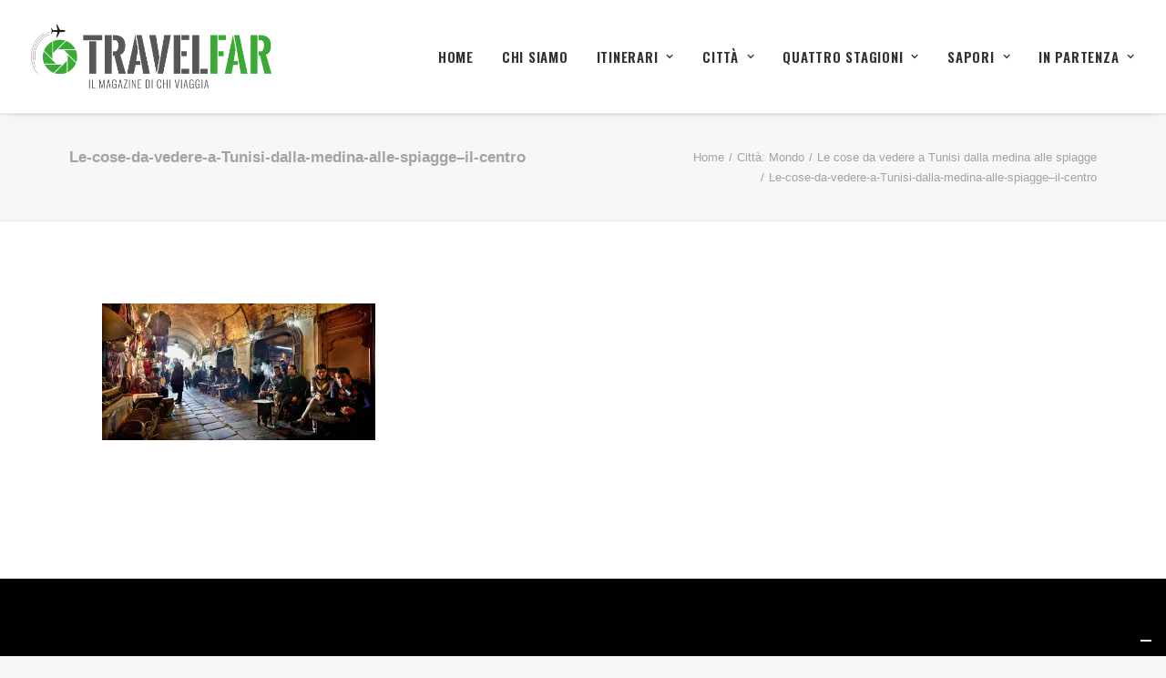

--- FILE ---
content_type: text/html; charset=utf-8
request_url: https://www.google.com/recaptcha/api2/anchor?ar=1&k=6LdVK7YUAAAAAHMEuVwv8-wu2sAAoYEeHmM4g4a1&co=aHR0cHM6Ly93d3cudHJhdmVsZmFyLml0OjQ0Mw..&hl=en&v=N67nZn4AqZkNcbeMu4prBgzg&size=invisible&anchor-ms=20000&execute-ms=30000&cb=8q32g3fdgrje
body_size: 48757
content:
<!DOCTYPE HTML><html dir="ltr" lang="en"><head><meta http-equiv="Content-Type" content="text/html; charset=UTF-8">
<meta http-equiv="X-UA-Compatible" content="IE=edge">
<title>reCAPTCHA</title>
<style type="text/css">
/* cyrillic-ext */
@font-face {
  font-family: 'Roboto';
  font-style: normal;
  font-weight: 400;
  font-stretch: 100%;
  src: url(//fonts.gstatic.com/s/roboto/v48/KFO7CnqEu92Fr1ME7kSn66aGLdTylUAMa3GUBHMdazTgWw.woff2) format('woff2');
  unicode-range: U+0460-052F, U+1C80-1C8A, U+20B4, U+2DE0-2DFF, U+A640-A69F, U+FE2E-FE2F;
}
/* cyrillic */
@font-face {
  font-family: 'Roboto';
  font-style: normal;
  font-weight: 400;
  font-stretch: 100%;
  src: url(//fonts.gstatic.com/s/roboto/v48/KFO7CnqEu92Fr1ME7kSn66aGLdTylUAMa3iUBHMdazTgWw.woff2) format('woff2');
  unicode-range: U+0301, U+0400-045F, U+0490-0491, U+04B0-04B1, U+2116;
}
/* greek-ext */
@font-face {
  font-family: 'Roboto';
  font-style: normal;
  font-weight: 400;
  font-stretch: 100%;
  src: url(//fonts.gstatic.com/s/roboto/v48/KFO7CnqEu92Fr1ME7kSn66aGLdTylUAMa3CUBHMdazTgWw.woff2) format('woff2');
  unicode-range: U+1F00-1FFF;
}
/* greek */
@font-face {
  font-family: 'Roboto';
  font-style: normal;
  font-weight: 400;
  font-stretch: 100%;
  src: url(//fonts.gstatic.com/s/roboto/v48/KFO7CnqEu92Fr1ME7kSn66aGLdTylUAMa3-UBHMdazTgWw.woff2) format('woff2');
  unicode-range: U+0370-0377, U+037A-037F, U+0384-038A, U+038C, U+038E-03A1, U+03A3-03FF;
}
/* math */
@font-face {
  font-family: 'Roboto';
  font-style: normal;
  font-weight: 400;
  font-stretch: 100%;
  src: url(//fonts.gstatic.com/s/roboto/v48/KFO7CnqEu92Fr1ME7kSn66aGLdTylUAMawCUBHMdazTgWw.woff2) format('woff2');
  unicode-range: U+0302-0303, U+0305, U+0307-0308, U+0310, U+0312, U+0315, U+031A, U+0326-0327, U+032C, U+032F-0330, U+0332-0333, U+0338, U+033A, U+0346, U+034D, U+0391-03A1, U+03A3-03A9, U+03B1-03C9, U+03D1, U+03D5-03D6, U+03F0-03F1, U+03F4-03F5, U+2016-2017, U+2034-2038, U+203C, U+2040, U+2043, U+2047, U+2050, U+2057, U+205F, U+2070-2071, U+2074-208E, U+2090-209C, U+20D0-20DC, U+20E1, U+20E5-20EF, U+2100-2112, U+2114-2115, U+2117-2121, U+2123-214F, U+2190, U+2192, U+2194-21AE, U+21B0-21E5, U+21F1-21F2, U+21F4-2211, U+2213-2214, U+2216-22FF, U+2308-230B, U+2310, U+2319, U+231C-2321, U+2336-237A, U+237C, U+2395, U+239B-23B7, U+23D0, U+23DC-23E1, U+2474-2475, U+25AF, U+25B3, U+25B7, U+25BD, U+25C1, U+25CA, U+25CC, U+25FB, U+266D-266F, U+27C0-27FF, U+2900-2AFF, U+2B0E-2B11, U+2B30-2B4C, U+2BFE, U+3030, U+FF5B, U+FF5D, U+1D400-1D7FF, U+1EE00-1EEFF;
}
/* symbols */
@font-face {
  font-family: 'Roboto';
  font-style: normal;
  font-weight: 400;
  font-stretch: 100%;
  src: url(//fonts.gstatic.com/s/roboto/v48/KFO7CnqEu92Fr1ME7kSn66aGLdTylUAMaxKUBHMdazTgWw.woff2) format('woff2');
  unicode-range: U+0001-000C, U+000E-001F, U+007F-009F, U+20DD-20E0, U+20E2-20E4, U+2150-218F, U+2190, U+2192, U+2194-2199, U+21AF, U+21E6-21F0, U+21F3, U+2218-2219, U+2299, U+22C4-22C6, U+2300-243F, U+2440-244A, U+2460-24FF, U+25A0-27BF, U+2800-28FF, U+2921-2922, U+2981, U+29BF, U+29EB, U+2B00-2BFF, U+4DC0-4DFF, U+FFF9-FFFB, U+10140-1018E, U+10190-1019C, U+101A0, U+101D0-101FD, U+102E0-102FB, U+10E60-10E7E, U+1D2C0-1D2D3, U+1D2E0-1D37F, U+1F000-1F0FF, U+1F100-1F1AD, U+1F1E6-1F1FF, U+1F30D-1F30F, U+1F315, U+1F31C, U+1F31E, U+1F320-1F32C, U+1F336, U+1F378, U+1F37D, U+1F382, U+1F393-1F39F, U+1F3A7-1F3A8, U+1F3AC-1F3AF, U+1F3C2, U+1F3C4-1F3C6, U+1F3CA-1F3CE, U+1F3D4-1F3E0, U+1F3ED, U+1F3F1-1F3F3, U+1F3F5-1F3F7, U+1F408, U+1F415, U+1F41F, U+1F426, U+1F43F, U+1F441-1F442, U+1F444, U+1F446-1F449, U+1F44C-1F44E, U+1F453, U+1F46A, U+1F47D, U+1F4A3, U+1F4B0, U+1F4B3, U+1F4B9, U+1F4BB, U+1F4BF, U+1F4C8-1F4CB, U+1F4D6, U+1F4DA, U+1F4DF, U+1F4E3-1F4E6, U+1F4EA-1F4ED, U+1F4F7, U+1F4F9-1F4FB, U+1F4FD-1F4FE, U+1F503, U+1F507-1F50B, U+1F50D, U+1F512-1F513, U+1F53E-1F54A, U+1F54F-1F5FA, U+1F610, U+1F650-1F67F, U+1F687, U+1F68D, U+1F691, U+1F694, U+1F698, U+1F6AD, U+1F6B2, U+1F6B9-1F6BA, U+1F6BC, U+1F6C6-1F6CF, U+1F6D3-1F6D7, U+1F6E0-1F6EA, U+1F6F0-1F6F3, U+1F6F7-1F6FC, U+1F700-1F7FF, U+1F800-1F80B, U+1F810-1F847, U+1F850-1F859, U+1F860-1F887, U+1F890-1F8AD, U+1F8B0-1F8BB, U+1F8C0-1F8C1, U+1F900-1F90B, U+1F93B, U+1F946, U+1F984, U+1F996, U+1F9E9, U+1FA00-1FA6F, U+1FA70-1FA7C, U+1FA80-1FA89, U+1FA8F-1FAC6, U+1FACE-1FADC, U+1FADF-1FAE9, U+1FAF0-1FAF8, U+1FB00-1FBFF;
}
/* vietnamese */
@font-face {
  font-family: 'Roboto';
  font-style: normal;
  font-weight: 400;
  font-stretch: 100%;
  src: url(//fonts.gstatic.com/s/roboto/v48/KFO7CnqEu92Fr1ME7kSn66aGLdTylUAMa3OUBHMdazTgWw.woff2) format('woff2');
  unicode-range: U+0102-0103, U+0110-0111, U+0128-0129, U+0168-0169, U+01A0-01A1, U+01AF-01B0, U+0300-0301, U+0303-0304, U+0308-0309, U+0323, U+0329, U+1EA0-1EF9, U+20AB;
}
/* latin-ext */
@font-face {
  font-family: 'Roboto';
  font-style: normal;
  font-weight: 400;
  font-stretch: 100%;
  src: url(//fonts.gstatic.com/s/roboto/v48/KFO7CnqEu92Fr1ME7kSn66aGLdTylUAMa3KUBHMdazTgWw.woff2) format('woff2');
  unicode-range: U+0100-02BA, U+02BD-02C5, U+02C7-02CC, U+02CE-02D7, U+02DD-02FF, U+0304, U+0308, U+0329, U+1D00-1DBF, U+1E00-1E9F, U+1EF2-1EFF, U+2020, U+20A0-20AB, U+20AD-20C0, U+2113, U+2C60-2C7F, U+A720-A7FF;
}
/* latin */
@font-face {
  font-family: 'Roboto';
  font-style: normal;
  font-weight: 400;
  font-stretch: 100%;
  src: url(//fonts.gstatic.com/s/roboto/v48/KFO7CnqEu92Fr1ME7kSn66aGLdTylUAMa3yUBHMdazQ.woff2) format('woff2');
  unicode-range: U+0000-00FF, U+0131, U+0152-0153, U+02BB-02BC, U+02C6, U+02DA, U+02DC, U+0304, U+0308, U+0329, U+2000-206F, U+20AC, U+2122, U+2191, U+2193, U+2212, U+2215, U+FEFF, U+FFFD;
}
/* cyrillic-ext */
@font-face {
  font-family: 'Roboto';
  font-style: normal;
  font-weight: 500;
  font-stretch: 100%;
  src: url(//fonts.gstatic.com/s/roboto/v48/KFO7CnqEu92Fr1ME7kSn66aGLdTylUAMa3GUBHMdazTgWw.woff2) format('woff2');
  unicode-range: U+0460-052F, U+1C80-1C8A, U+20B4, U+2DE0-2DFF, U+A640-A69F, U+FE2E-FE2F;
}
/* cyrillic */
@font-face {
  font-family: 'Roboto';
  font-style: normal;
  font-weight: 500;
  font-stretch: 100%;
  src: url(//fonts.gstatic.com/s/roboto/v48/KFO7CnqEu92Fr1ME7kSn66aGLdTylUAMa3iUBHMdazTgWw.woff2) format('woff2');
  unicode-range: U+0301, U+0400-045F, U+0490-0491, U+04B0-04B1, U+2116;
}
/* greek-ext */
@font-face {
  font-family: 'Roboto';
  font-style: normal;
  font-weight: 500;
  font-stretch: 100%;
  src: url(//fonts.gstatic.com/s/roboto/v48/KFO7CnqEu92Fr1ME7kSn66aGLdTylUAMa3CUBHMdazTgWw.woff2) format('woff2');
  unicode-range: U+1F00-1FFF;
}
/* greek */
@font-face {
  font-family: 'Roboto';
  font-style: normal;
  font-weight: 500;
  font-stretch: 100%;
  src: url(//fonts.gstatic.com/s/roboto/v48/KFO7CnqEu92Fr1ME7kSn66aGLdTylUAMa3-UBHMdazTgWw.woff2) format('woff2');
  unicode-range: U+0370-0377, U+037A-037F, U+0384-038A, U+038C, U+038E-03A1, U+03A3-03FF;
}
/* math */
@font-face {
  font-family: 'Roboto';
  font-style: normal;
  font-weight: 500;
  font-stretch: 100%;
  src: url(//fonts.gstatic.com/s/roboto/v48/KFO7CnqEu92Fr1ME7kSn66aGLdTylUAMawCUBHMdazTgWw.woff2) format('woff2');
  unicode-range: U+0302-0303, U+0305, U+0307-0308, U+0310, U+0312, U+0315, U+031A, U+0326-0327, U+032C, U+032F-0330, U+0332-0333, U+0338, U+033A, U+0346, U+034D, U+0391-03A1, U+03A3-03A9, U+03B1-03C9, U+03D1, U+03D5-03D6, U+03F0-03F1, U+03F4-03F5, U+2016-2017, U+2034-2038, U+203C, U+2040, U+2043, U+2047, U+2050, U+2057, U+205F, U+2070-2071, U+2074-208E, U+2090-209C, U+20D0-20DC, U+20E1, U+20E5-20EF, U+2100-2112, U+2114-2115, U+2117-2121, U+2123-214F, U+2190, U+2192, U+2194-21AE, U+21B0-21E5, U+21F1-21F2, U+21F4-2211, U+2213-2214, U+2216-22FF, U+2308-230B, U+2310, U+2319, U+231C-2321, U+2336-237A, U+237C, U+2395, U+239B-23B7, U+23D0, U+23DC-23E1, U+2474-2475, U+25AF, U+25B3, U+25B7, U+25BD, U+25C1, U+25CA, U+25CC, U+25FB, U+266D-266F, U+27C0-27FF, U+2900-2AFF, U+2B0E-2B11, U+2B30-2B4C, U+2BFE, U+3030, U+FF5B, U+FF5D, U+1D400-1D7FF, U+1EE00-1EEFF;
}
/* symbols */
@font-face {
  font-family: 'Roboto';
  font-style: normal;
  font-weight: 500;
  font-stretch: 100%;
  src: url(//fonts.gstatic.com/s/roboto/v48/KFO7CnqEu92Fr1ME7kSn66aGLdTylUAMaxKUBHMdazTgWw.woff2) format('woff2');
  unicode-range: U+0001-000C, U+000E-001F, U+007F-009F, U+20DD-20E0, U+20E2-20E4, U+2150-218F, U+2190, U+2192, U+2194-2199, U+21AF, U+21E6-21F0, U+21F3, U+2218-2219, U+2299, U+22C4-22C6, U+2300-243F, U+2440-244A, U+2460-24FF, U+25A0-27BF, U+2800-28FF, U+2921-2922, U+2981, U+29BF, U+29EB, U+2B00-2BFF, U+4DC0-4DFF, U+FFF9-FFFB, U+10140-1018E, U+10190-1019C, U+101A0, U+101D0-101FD, U+102E0-102FB, U+10E60-10E7E, U+1D2C0-1D2D3, U+1D2E0-1D37F, U+1F000-1F0FF, U+1F100-1F1AD, U+1F1E6-1F1FF, U+1F30D-1F30F, U+1F315, U+1F31C, U+1F31E, U+1F320-1F32C, U+1F336, U+1F378, U+1F37D, U+1F382, U+1F393-1F39F, U+1F3A7-1F3A8, U+1F3AC-1F3AF, U+1F3C2, U+1F3C4-1F3C6, U+1F3CA-1F3CE, U+1F3D4-1F3E0, U+1F3ED, U+1F3F1-1F3F3, U+1F3F5-1F3F7, U+1F408, U+1F415, U+1F41F, U+1F426, U+1F43F, U+1F441-1F442, U+1F444, U+1F446-1F449, U+1F44C-1F44E, U+1F453, U+1F46A, U+1F47D, U+1F4A3, U+1F4B0, U+1F4B3, U+1F4B9, U+1F4BB, U+1F4BF, U+1F4C8-1F4CB, U+1F4D6, U+1F4DA, U+1F4DF, U+1F4E3-1F4E6, U+1F4EA-1F4ED, U+1F4F7, U+1F4F9-1F4FB, U+1F4FD-1F4FE, U+1F503, U+1F507-1F50B, U+1F50D, U+1F512-1F513, U+1F53E-1F54A, U+1F54F-1F5FA, U+1F610, U+1F650-1F67F, U+1F687, U+1F68D, U+1F691, U+1F694, U+1F698, U+1F6AD, U+1F6B2, U+1F6B9-1F6BA, U+1F6BC, U+1F6C6-1F6CF, U+1F6D3-1F6D7, U+1F6E0-1F6EA, U+1F6F0-1F6F3, U+1F6F7-1F6FC, U+1F700-1F7FF, U+1F800-1F80B, U+1F810-1F847, U+1F850-1F859, U+1F860-1F887, U+1F890-1F8AD, U+1F8B0-1F8BB, U+1F8C0-1F8C1, U+1F900-1F90B, U+1F93B, U+1F946, U+1F984, U+1F996, U+1F9E9, U+1FA00-1FA6F, U+1FA70-1FA7C, U+1FA80-1FA89, U+1FA8F-1FAC6, U+1FACE-1FADC, U+1FADF-1FAE9, U+1FAF0-1FAF8, U+1FB00-1FBFF;
}
/* vietnamese */
@font-face {
  font-family: 'Roboto';
  font-style: normal;
  font-weight: 500;
  font-stretch: 100%;
  src: url(//fonts.gstatic.com/s/roboto/v48/KFO7CnqEu92Fr1ME7kSn66aGLdTylUAMa3OUBHMdazTgWw.woff2) format('woff2');
  unicode-range: U+0102-0103, U+0110-0111, U+0128-0129, U+0168-0169, U+01A0-01A1, U+01AF-01B0, U+0300-0301, U+0303-0304, U+0308-0309, U+0323, U+0329, U+1EA0-1EF9, U+20AB;
}
/* latin-ext */
@font-face {
  font-family: 'Roboto';
  font-style: normal;
  font-weight: 500;
  font-stretch: 100%;
  src: url(//fonts.gstatic.com/s/roboto/v48/KFO7CnqEu92Fr1ME7kSn66aGLdTylUAMa3KUBHMdazTgWw.woff2) format('woff2');
  unicode-range: U+0100-02BA, U+02BD-02C5, U+02C7-02CC, U+02CE-02D7, U+02DD-02FF, U+0304, U+0308, U+0329, U+1D00-1DBF, U+1E00-1E9F, U+1EF2-1EFF, U+2020, U+20A0-20AB, U+20AD-20C0, U+2113, U+2C60-2C7F, U+A720-A7FF;
}
/* latin */
@font-face {
  font-family: 'Roboto';
  font-style: normal;
  font-weight: 500;
  font-stretch: 100%;
  src: url(//fonts.gstatic.com/s/roboto/v48/KFO7CnqEu92Fr1ME7kSn66aGLdTylUAMa3yUBHMdazQ.woff2) format('woff2');
  unicode-range: U+0000-00FF, U+0131, U+0152-0153, U+02BB-02BC, U+02C6, U+02DA, U+02DC, U+0304, U+0308, U+0329, U+2000-206F, U+20AC, U+2122, U+2191, U+2193, U+2212, U+2215, U+FEFF, U+FFFD;
}
/* cyrillic-ext */
@font-face {
  font-family: 'Roboto';
  font-style: normal;
  font-weight: 900;
  font-stretch: 100%;
  src: url(//fonts.gstatic.com/s/roboto/v48/KFO7CnqEu92Fr1ME7kSn66aGLdTylUAMa3GUBHMdazTgWw.woff2) format('woff2');
  unicode-range: U+0460-052F, U+1C80-1C8A, U+20B4, U+2DE0-2DFF, U+A640-A69F, U+FE2E-FE2F;
}
/* cyrillic */
@font-face {
  font-family: 'Roboto';
  font-style: normal;
  font-weight: 900;
  font-stretch: 100%;
  src: url(//fonts.gstatic.com/s/roboto/v48/KFO7CnqEu92Fr1ME7kSn66aGLdTylUAMa3iUBHMdazTgWw.woff2) format('woff2');
  unicode-range: U+0301, U+0400-045F, U+0490-0491, U+04B0-04B1, U+2116;
}
/* greek-ext */
@font-face {
  font-family: 'Roboto';
  font-style: normal;
  font-weight: 900;
  font-stretch: 100%;
  src: url(//fonts.gstatic.com/s/roboto/v48/KFO7CnqEu92Fr1ME7kSn66aGLdTylUAMa3CUBHMdazTgWw.woff2) format('woff2');
  unicode-range: U+1F00-1FFF;
}
/* greek */
@font-face {
  font-family: 'Roboto';
  font-style: normal;
  font-weight: 900;
  font-stretch: 100%;
  src: url(//fonts.gstatic.com/s/roboto/v48/KFO7CnqEu92Fr1ME7kSn66aGLdTylUAMa3-UBHMdazTgWw.woff2) format('woff2');
  unicode-range: U+0370-0377, U+037A-037F, U+0384-038A, U+038C, U+038E-03A1, U+03A3-03FF;
}
/* math */
@font-face {
  font-family: 'Roboto';
  font-style: normal;
  font-weight: 900;
  font-stretch: 100%;
  src: url(//fonts.gstatic.com/s/roboto/v48/KFO7CnqEu92Fr1ME7kSn66aGLdTylUAMawCUBHMdazTgWw.woff2) format('woff2');
  unicode-range: U+0302-0303, U+0305, U+0307-0308, U+0310, U+0312, U+0315, U+031A, U+0326-0327, U+032C, U+032F-0330, U+0332-0333, U+0338, U+033A, U+0346, U+034D, U+0391-03A1, U+03A3-03A9, U+03B1-03C9, U+03D1, U+03D5-03D6, U+03F0-03F1, U+03F4-03F5, U+2016-2017, U+2034-2038, U+203C, U+2040, U+2043, U+2047, U+2050, U+2057, U+205F, U+2070-2071, U+2074-208E, U+2090-209C, U+20D0-20DC, U+20E1, U+20E5-20EF, U+2100-2112, U+2114-2115, U+2117-2121, U+2123-214F, U+2190, U+2192, U+2194-21AE, U+21B0-21E5, U+21F1-21F2, U+21F4-2211, U+2213-2214, U+2216-22FF, U+2308-230B, U+2310, U+2319, U+231C-2321, U+2336-237A, U+237C, U+2395, U+239B-23B7, U+23D0, U+23DC-23E1, U+2474-2475, U+25AF, U+25B3, U+25B7, U+25BD, U+25C1, U+25CA, U+25CC, U+25FB, U+266D-266F, U+27C0-27FF, U+2900-2AFF, U+2B0E-2B11, U+2B30-2B4C, U+2BFE, U+3030, U+FF5B, U+FF5D, U+1D400-1D7FF, U+1EE00-1EEFF;
}
/* symbols */
@font-face {
  font-family: 'Roboto';
  font-style: normal;
  font-weight: 900;
  font-stretch: 100%;
  src: url(//fonts.gstatic.com/s/roboto/v48/KFO7CnqEu92Fr1ME7kSn66aGLdTylUAMaxKUBHMdazTgWw.woff2) format('woff2');
  unicode-range: U+0001-000C, U+000E-001F, U+007F-009F, U+20DD-20E0, U+20E2-20E4, U+2150-218F, U+2190, U+2192, U+2194-2199, U+21AF, U+21E6-21F0, U+21F3, U+2218-2219, U+2299, U+22C4-22C6, U+2300-243F, U+2440-244A, U+2460-24FF, U+25A0-27BF, U+2800-28FF, U+2921-2922, U+2981, U+29BF, U+29EB, U+2B00-2BFF, U+4DC0-4DFF, U+FFF9-FFFB, U+10140-1018E, U+10190-1019C, U+101A0, U+101D0-101FD, U+102E0-102FB, U+10E60-10E7E, U+1D2C0-1D2D3, U+1D2E0-1D37F, U+1F000-1F0FF, U+1F100-1F1AD, U+1F1E6-1F1FF, U+1F30D-1F30F, U+1F315, U+1F31C, U+1F31E, U+1F320-1F32C, U+1F336, U+1F378, U+1F37D, U+1F382, U+1F393-1F39F, U+1F3A7-1F3A8, U+1F3AC-1F3AF, U+1F3C2, U+1F3C4-1F3C6, U+1F3CA-1F3CE, U+1F3D4-1F3E0, U+1F3ED, U+1F3F1-1F3F3, U+1F3F5-1F3F7, U+1F408, U+1F415, U+1F41F, U+1F426, U+1F43F, U+1F441-1F442, U+1F444, U+1F446-1F449, U+1F44C-1F44E, U+1F453, U+1F46A, U+1F47D, U+1F4A3, U+1F4B0, U+1F4B3, U+1F4B9, U+1F4BB, U+1F4BF, U+1F4C8-1F4CB, U+1F4D6, U+1F4DA, U+1F4DF, U+1F4E3-1F4E6, U+1F4EA-1F4ED, U+1F4F7, U+1F4F9-1F4FB, U+1F4FD-1F4FE, U+1F503, U+1F507-1F50B, U+1F50D, U+1F512-1F513, U+1F53E-1F54A, U+1F54F-1F5FA, U+1F610, U+1F650-1F67F, U+1F687, U+1F68D, U+1F691, U+1F694, U+1F698, U+1F6AD, U+1F6B2, U+1F6B9-1F6BA, U+1F6BC, U+1F6C6-1F6CF, U+1F6D3-1F6D7, U+1F6E0-1F6EA, U+1F6F0-1F6F3, U+1F6F7-1F6FC, U+1F700-1F7FF, U+1F800-1F80B, U+1F810-1F847, U+1F850-1F859, U+1F860-1F887, U+1F890-1F8AD, U+1F8B0-1F8BB, U+1F8C0-1F8C1, U+1F900-1F90B, U+1F93B, U+1F946, U+1F984, U+1F996, U+1F9E9, U+1FA00-1FA6F, U+1FA70-1FA7C, U+1FA80-1FA89, U+1FA8F-1FAC6, U+1FACE-1FADC, U+1FADF-1FAE9, U+1FAF0-1FAF8, U+1FB00-1FBFF;
}
/* vietnamese */
@font-face {
  font-family: 'Roboto';
  font-style: normal;
  font-weight: 900;
  font-stretch: 100%;
  src: url(//fonts.gstatic.com/s/roboto/v48/KFO7CnqEu92Fr1ME7kSn66aGLdTylUAMa3OUBHMdazTgWw.woff2) format('woff2');
  unicode-range: U+0102-0103, U+0110-0111, U+0128-0129, U+0168-0169, U+01A0-01A1, U+01AF-01B0, U+0300-0301, U+0303-0304, U+0308-0309, U+0323, U+0329, U+1EA0-1EF9, U+20AB;
}
/* latin-ext */
@font-face {
  font-family: 'Roboto';
  font-style: normal;
  font-weight: 900;
  font-stretch: 100%;
  src: url(//fonts.gstatic.com/s/roboto/v48/KFO7CnqEu92Fr1ME7kSn66aGLdTylUAMa3KUBHMdazTgWw.woff2) format('woff2');
  unicode-range: U+0100-02BA, U+02BD-02C5, U+02C7-02CC, U+02CE-02D7, U+02DD-02FF, U+0304, U+0308, U+0329, U+1D00-1DBF, U+1E00-1E9F, U+1EF2-1EFF, U+2020, U+20A0-20AB, U+20AD-20C0, U+2113, U+2C60-2C7F, U+A720-A7FF;
}
/* latin */
@font-face {
  font-family: 'Roboto';
  font-style: normal;
  font-weight: 900;
  font-stretch: 100%;
  src: url(//fonts.gstatic.com/s/roboto/v48/KFO7CnqEu92Fr1ME7kSn66aGLdTylUAMa3yUBHMdazQ.woff2) format('woff2');
  unicode-range: U+0000-00FF, U+0131, U+0152-0153, U+02BB-02BC, U+02C6, U+02DA, U+02DC, U+0304, U+0308, U+0329, U+2000-206F, U+20AC, U+2122, U+2191, U+2193, U+2212, U+2215, U+FEFF, U+FFFD;
}

</style>
<link rel="stylesheet" type="text/css" href="https://www.gstatic.com/recaptcha/releases/N67nZn4AqZkNcbeMu4prBgzg/styles__ltr.css">
<script nonce="dqQZx-1j1PPfOGUWhHWyfw" type="text/javascript">window['__recaptcha_api'] = 'https://www.google.com/recaptcha/api2/';</script>
<script type="text/javascript" src="https://www.gstatic.com/recaptcha/releases/N67nZn4AqZkNcbeMu4prBgzg/recaptcha__en.js" nonce="dqQZx-1j1PPfOGUWhHWyfw">
      
    </script></head>
<body><div id="rc-anchor-alert" class="rc-anchor-alert"></div>
<input type="hidden" id="recaptcha-token" value="[base64]">
<script type="text/javascript" nonce="dqQZx-1j1PPfOGUWhHWyfw">
      recaptcha.anchor.Main.init("[\x22ainput\x22,[\x22bgdata\x22,\x22\x22,\[base64]/[base64]/[base64]/bC5sW25dLmNvbmNhdChTKTpsLmxbbl09SksoUyxsKTtlbHNle2lmKGwuSTcmJm4hPTI4MylyZXR1cm47bj09MzMzfHxuPT00MTB8fG49PTI0OHx8bj09NDEyfHxuPT0yMDF8fG49PTE3N3x8bj09MjczfHxuPT0xMjJ8fG49PTUxfHxuPT0yOTc/[base64]/[base64]/[base64]/[base64]/[base64]/MjU1Okc/[base64]/[base64]/bmV3IEVbVl0oTVswXSk6eT09Mj9uZXcgRVtWXShNWzBdLE1bMV0pOnk9PTM/bmV3IEVbVl0oTVswXSxNWzFdLE1bMl0pOnk9PTQ/[base64]/ZnVuY3Rpb24oKXtyZXR1cm4gdGhpcy5BaSt3aW5kb3cucGVyZm9ybWFuY2Uubm93KCl9OmZ1bmN0aW9uKCl7cmV0dXJuK25ldyBEYXRlfSxPKS5LcT0oTy5kcj1mdW5jdGlvbihuLGwsUyxHKXtpZigoUz1tVihTKT09PSJhcnJheSI/[base64]/[base64]\\u003d\x22,\[base64]\x22,\x22wo51wrPDh2UQwoHCoC9rLsKVT8KWUVvClVfDocK5PMK/[base64]/bcK8w67CjcONBUvDjRk1NMKoYMOZwoLClVMwIh80A8OLasKZG8KIwr9SwrPCnsKELzzCkMKxwpVRwpwxw47ClE4ww7UBaw4Yw4LCknMTP2kIw4XDg1gxT1fDs8OJSQbDisO/[base64]/CqHXCm8O2ecKuwoVaQwzDvcOYw6hpw7UEw67CrcOVU8K5URFPTMKew6nCpMOzwqAMasOZw5XCr8K3Sm1tdcK+w6wxwqAtTcO1w4oMw7EkQcOEw6cpwpNvMcOvwr8/[base64]/CpsKEAjR3bsKETQoewoVlPzIpYFNhH0s4w7fDlsKowr7DtXzDgD5zwrY3w7zCu1HCmMOVw7o+IgQMKcO7w7/DnFpnw6fCq8KIREHDmsO3OsKIwrcGwrPDsnoOdiU2K0zCvVx0B8O5wpMpw5RcwpxmwqfCssObw4hUfE0aOMKKw5JBQsKuYcOPLBjDpks8w4PChVfDvcK1SmHDmMOiw5nCg3IEwrnCuMK1UMO6wo7DlmgmASPChsKnw5zCoMK6HCF/dhQ9RsKBwprCqcKKw5jCm3jDkiXDtMKqw5rDoWxsWsKaRcOTRmp7ScORwrc6wrM7dSnDmcOGYmV/AsKDwpTDhDVgw7FEJFwEbFLCrFLCpcKNw7PDg8K6NDLDisKHw6LDosOsNwF8A3/CsMOjNlHChhQRwrlBw6ABMEHDt8O2w7ZmLzxMLsKfw7J/FMKYw45/GGl7OCzDnXMXc8OlwodKwqDCh13CgsOzwpFbfMK5WE5zB04Owo7DjsOofMKRw6HDjCNlfVfCilQdwo5xw4fCvVd2Zj5Vwq3CgQk5c1oVAcOnLcO8w7Mzw43DmD/DuVB9w4fDsQMBw7PCqio2HcKOwrd3w4/DgMKXw4bCmsKQCsOfw4fDvVItw7tyw7NMDsKbBMKowrsNccKVwps+wqIpcMO6w6AOIR3DuMO8wrMiw7cSTMKiEcKSwqjCqcOrRhxuRBfCgTTCkQDDqsKRc8OPwrfCs8O/NAIbLQjCoiUjWCcgBMKow6MAwoIRc0E1FMO1wqkWd8OmwptcYMO/[base64]/CtcKGZMKYLxopw6LDncKaw4kBHMKVwoTCsDrDlsOVGMKlwoYowq7Cm8OdwqfCuRkcw4p5w4nDucO/MsKrw7/Co8KQScOfKS5Sw6ZfwqFWwoLDlzbCgcOALD84w6nDnMKCeQAVw4PDjsOowoMvwpXDvMKFw5nDgWk5Rl7ClVQrw6jDn8KhBjjDrcKNQMK/L8KlwqzDm000wq/[base64]/ClATDh8Ksw5NlAsKHX2PDncOAw6bCkSXCm8Ocw7bCpsOvRcORP2PDtcK4w6TCoBIEa0/DuWjDjGbDrsOlfWVOAsKMY8OUa1J5IWwiw6QBOgTChXtZP1F7IMOoZS3CtMOAwr/DgncpKMOIFAHCiQvCg8KBZ0cCwoYvKiLChXpjwqjDijzDlsOTUBvCp8Kew6YCL8KsNcOGPzHChQMhw5nDtz/CicOiw7jDpMKdEn9NwqZQw4gNI8K3N8OcwqbDv1VTw5DDgQlnw6bDmkrCuFEDwpAna8KMU8OvwohjHjHDnW0BNsKGXmzDncKcwpRLwrFMw699wr3DjcKWwpPCrlrDmyxaA8OaRE5Cf27Di2FJw7/CuSPChcO1NyQJw5JiJWB4w73CqcOqPULCnBY3ccOid8KRBMKJNcOnwoFRw6bCnSsyZlrDu3rDtSXClWRKdcKtw55ZLcOLFW4xwrvDm8KREl1zUcOXeMKCwovCoD7CixoKBUx/wrvCuUPDuSjDpVBqPTdlw4fCmHfDi8O0w5Mhw5RaQ1t7w7FtG2QpOMOIw5M8wpYUw6xCwp3DrcKVw43DmS7DvS3Dj8KPakEtX33Cm8OLwrLCuErDoQN4YiTDs8OtW8O+w45uRMOEw5/Dr8K7IsKTVcOdwrwOw6pFwr1gwojCuEfCpm0VQsKlwoFlw6w7AXhuwrIqworDssKAw6DCgHFKO8Ofw4/Cp04QwqfDpcOcCMOaRFPDuiTDuAjCucK4Zk/[base64]/J8KTwoZGdV1nw61AEsOubFMQXi/CjcOCw7AuU0pGwr1dwpzDmjvCrMOUw5rDv0AQMgs9en0Pw4ZFwoNGwoEpRcOWfMOiNsKoe3IYLi3CnyYbdsOEWAtqwqHCqhEsworDpE/[base64]/[base64]/Dp8O4KMOMdhxaZBzCsEckw7Ahw5vDiEPDu2jCv8O6w7/CvybDkcOfHyDDtCYbwo4XNMOPeWvDqEXCmXJJGMOWLzjCqDIww7XCjgs2w4zCpEvDkWNxw4Z9bgcfwoQ8wqdmZC/[base64]/PGkZw51COsK9exnDkFbDoXlQWm7DpsK8wqN5KljCkkvDmU3ClMO6NcOJCMOtwqRWGcKBacKvw4onwoTDold/wpMvNsO2wrvDlcOwa8O1ccOpSxzCjsOKWMOOw6t9w5FeF3kaa8KWwpXCpWrDln7DlAzDsMO6wqhUwoJjwo7Ct1BeInNXw7BgchbCkVgYVjbDnyTDtmRSAR0LGFrDocO2PcOjW8Orw5zDrgjDh8KCO8Oaw4hjQMOTdn/[base64]/Dkx3CtsKEwp/CncO/J8Klw4IKH8OOYcKWGsOJP8Kcw6BLw7wbw4vDu8KSwrxECMOqw4jDsz5KfcKnw5FcwqURw45dw6xmZMKNKMOVWsO1BTd5bkAjaRPDgC/DtcK8I8OlwoNcPCgWLMOJwo7Coy3Dv0kSD8K2wq/DgMOVw4jDg8OcdcO4w7jDhRzCl8OAwoPDi3MNDMO+wq9twrAxwo0SwrlXwp5pwoBUK1VgFsKoYcKZw4lqRMKlwqvDmMOEw7LDpsKbBcKwAjTDrMKBGQtGKcO0Uj7DrMKBTMOwAUBcTMOUQ1knwqDDqRt5U8KFw5Rxw6fCusKlwr3Cs8K8w6/[base64]/DvcKWw7bCnnESw7p/wrTDvxLDszA9wqHDuxPCmsK9w7g1FcKrwqPDvznChn3DpcKIwoYGaXscw4gdwoEpUMO4L8ObwpjCogTCg0fDjcKPRgJOaMKjwojDvsO4wrLDj8KxIBUkf13DuA/[base64]/DmcOiKmV0bMOiwqNYwpHCsGVIQRhDwqERw7wDKVFzd8O5wqdGY2bDiGjDqCAXwqPDpMOyw502w7bDnDxpw6PCv8KvQsOQHn0RVlYPw5DDkhbCmFVdSBrDtcOWFMKWw5opwpxpNcKBw6XDlwjDhUxhw7ALL8OuZsOjwp/[base64]/bMODBMKVw4TDnGjDgcKle8KDw5zCgsK/PnVGwo/[base64]/Ck8KwQSE3Bi8mKz0gUcOlw5DDrVoJSsOBw6FtMMKCQ1nCt8OEwqvCqMOwwplfMnIqD18tfydrDsOvw60iIivCoMOzLcO2w4g5fX/DlCzCiXfDhcKqw4rDt0hkRn4ew4V7BQXDnSNTwqI6FcKQw4/Dhg7CnsOHw7AvwpjCs8K2QcOoWBbCh8O+w5nCmMOmUsOawqDChsO8w5xUwp98wroyw5zCscO3woofwpHDhsOew5jClg9sI8OHY8OUamnDuEkCw5jCrmAjw6/DqSkywoYZw7/DrifDpHtRNcK/wpx/[base64]/CjcKoQ1LDjGnCt8KeLnfCpmLDmsKjw79HFsKaFWo4w53CrWDDlwjDk8KfWMOjwozCpRMfBFvCkzfCgVbCjzQSVBPCn8Okwq85w43DrMKZVj3ChjlyGmnDisKSwrvCrGrDnsOGOSvCicOVDlRLw4tqw77Du8KISWzCscOzcT8OXcOgER3Dnl/DhsO3H2/CmC06S8K/wp7ChcKmWsKSw4bDsCwQwrljw6hzTgfCqsOkcMKJwq1OZWhJMS9XH8KDG3tEUz7CowF8NClUw5XCnS7CisKew7zDusOkwooDZh/CjcKZwps5QTPDmMOzTRlSwqQWZUpWEsO2w5rDn8OXw4AKw5UmQBrCtHV+I8OTw4F0YMO1w7ogw6pba8KMwogPSAV+w5VwdcK/[base64]/DlRooTQRNw5kHw6zDv8OSw6oECzsWHwwOwrrDq3vCqGAUNcKsDjbDgcOSTg7DqDvDtcKeBjRBZsKaw7zDjVstw5jCp8OSUMOow7nCrcOowqJowqXDtMKWG2/[base64]/DssKfGsO7JmrDpSDDksK/[base64]/[base64]/CtsOawoXDuXkQWEPCocOpwrHCksOwwp7ChE9GwpLDkcOMwq1Iw6AYw44QAloiw5vDhsK/PhnCp8OWAD3Dq2bDsMO1fWB8wpoiwrZiw41AworDtlgBw7ogcsO5w7IzwpXDrytIR8OYwpDDrcOPJ8OPUld/LlFEaCbCgsK8WcO7CMKpw44RMsOGP8OZX8KCDcKhwoLCkQ3DoSsvQBrCosOFdBLDhMK2w4HCjsOBAXfDkMKuLzZYVgzDqGpxw7XDrsKUdsKHQcOcw47DgTjCrFZcw5/Dj8K+CB7Dgnd5XRTClxkoUSdheVrCoW5qwrIYwqk9VToDw7BsLsOvYcKkFsKJwrrCr8Kcw7zCvD/Ctmlpw5RRw7IWcCbCg0vCtkMzI8OUw44EY1fCl8O+XMK0FMKvQsKVMsOhw6HDr2LCsF7DnkgxAsKmZcKaLMO6w6YpPEZ4wq5/[base64]/CiH/DtMK1eEMLwpHCijMYw4rCrlhTQXbCrsOdwq4ww4jDkMOPwqJ6wogSHsKKw5PChFfCi8Khwq/CgsOtwrdrw7UVQRXCgA1rwqRjw49xJTDChmoTBsOxDjYWSinDucKnwrvCtl3Cq8OVw5t0PMKkPsKAwrkRw6/DqsOAdcONw4M0w4oUw7RlbyvDsDEZwoskw5ZswoHCr8OjcsO6wp/DqSQ7w58CX8OaZHrCgFdqw7syAGtsw4/Drn8LXMOjSsOlf8KPLcKFbV3Dsw7Cn8OGO8KteRPCq1fChsKHP8OXwqRcYcKHCMKzw7TCusO9w48KZMORwoXDgiLCmsO+wrzDmcOzMWs3LDHDtELDuDBXNMKKBCfDt8K2w5c/DgFTwp3Cv8OzYjTDom9bw5LCuQsCWsKCdMOLw5Zxw5UKbCdNwqnClirCm8OGCWQVTQgBI0TCrcOnT2XCgTLCmHUZRMOsworCmsKpHj9dwr4Kw7zCljU+XBrCsRQCwo56wq5ULE4iasOBwqnCvMK0woJ8w7zDicK1KyDCn8Ohw4QbwpzCjX/DmsOjNjfDgMKow70IwqUEwq7CvMOtwppEw6nDrWbCvcOjw5RcOj/DqcKoPk/Cn0dqbR7Cr8OKdcKiG8OVw5VkWsOJw7defkNlDhfCqQQIHitUw6F5a1ASYQMoFDoWw5svw6kQwoExwpbCoTQDw7gCw61wWcO5w5EaFMK0McOdwo5Bw61OVnVMwr4zVMKKw4J8w7nDs11bw4l7bsKNeglnwp/CjcOwUMOdwrEJNx0CNcKdP3fDvB9hwpbCscO+c1TChQDCtcO/[base64]/[base64]/[base64]/Cj8Kow4toOsKIY8Ohwo9Aw7hAPsOJw4MlbyJkbF4vSH7DkMKlLsKubFXDrMKjccKYaG9bwrzDuMObRMO8cQ7Dt8OYw5U9CMKhw4l9w44DCzdyOcOOHl7CriDCn8KDIcO+JjHDosOEwq1mwpgSwqjDsMOww6zDjFg/[base64]/DsMOhw6fDi8OzwqzClSPDkUPDrsOmwoFhEcKHw7UMw6/[base64]/DuGImIcOzR8OHasKNV8OJEDRwQsOEw43DjcK/[base64]/CkMKsw4nCmxEkw5fDlsORTmnDuVzDh8K5w5Y3w7QEG8OSwo1SdcKuJC/Cm8O8ARHCrzXDtiF0M8OhaHrCkEvCgwXDlnbCp0TDlVdXQ8KVEMOAwr3DmcK3wqXDohjDiG3Co03CvMKFw5heKx/[base64]/[base64]/DksOscsKuw7DChcKzw6tmw5pIJ8KKw7NwwpYRHxYHbSgtDsKXRB7Dn8KFKMK/b8K8wrFUw4txS18aQsOUw5HCiDk4e8KCw6PCnsKbwpbDvSIyw6nCsEhVwrszw5JEw5fDp8O1wrZxVcKxIWEVZkTCvAdowpB/[base64]/Dk1jDmcO+wpI8woLCigt0w7/Cs8ORI8KaPXpRbw4Zw5pmFcKFwqjDjXp/NMKIwoU1wqohEULClXZpTk8NNQ7Cs1NpZ2DDmjHDhllNw4PDn0d/w5HCvcK6D3ltwpPCncK2wpttw616w6ZYWMOhwr7CgH3DhEXCgCNcw6fCjnrClMKlwoQlw7o6SMKNw63Ct8OvwpQww6Uhw6nDsDPCvgJMAhXCvMOFw5PCtMOEKsOgw4/Dt37Dm8OeQ8KGXFccw4rCp8O0EU0jQcK3cBcgwpcOwqpawpo6csOUV03Co8KNw6EMRMKLdSpyw4E+wpzCmTFkUcOePWTCgcKCBFrCsMOoOAdJwrJKwrJDe8K3w5jDu8OiZsOlLiIZw7HCgMOsw50ta8KCwrYFw7fDlgxBXcOTcyTDr8O/UwfCkW/Co1jDvMKswr3Dt8OuCATCscKoPgEhw447Ejpuw4wMS2vCiUDDrSNyGMOXQcKSw5jDnkPDrsKLw7jDomPDhVHDmlnCvcK9w7Zvw7kYHF8OI8KTwqvCiCrCvsOww5/CqD5LMkpfeB/DhlBPwobDji0kwr9hJ1bCpMKow7/DhcOMZFfChg/CtsKlEcOwPUpuwobCucOJw4bCmGIrR8OaA8OYw5/CtGDCuzfDhUvCgBrCuy14KMKZAl1lKVQYwqxuQ8OSw5EXQ8KCVzU7KXfDnFzDl8OhcArDrwEbDsOvI2zDq8OCC2/[base64]/CmnjDuGrCnQoVwoALBQg7KyV9w5ARUMKpwpHDs3DCssO1CX/DmSjCpRbCkl5PTEYXQ3MNw4JjB8K2bsK4w7MAKyzCtsOtwqXCkh3CrsOBEiAUA2rDuMKZwolJw7J0w5rCtUJ3HsO5I8KyaCrCgUobw5XDi8OswoN2w6QfYsKRw7NIw4glwqwQT8Ksw5PDkMKnH8OsUWjClCpCwp/ChTjDgcKdw69TMMKQw6XCkg8fQUHDlWo7Nk7DpDhywp3Dl8KGw6plSG8PNsOKwprCmMOzScK9w4x+wqszbcOQwq8JUsKUNkx/[base64]/M3Vfwq/CpkgFLDPDhGnClsOmfzJjwrQlHRcffcKGX8OpZ2XCoDvDqsOJw7BlwqRcdg9Kw7dhw7rCng7DrmoyDcKXLG9jw4J+JMK8bcOsw7HCmWh8w7dgwprCp0DCsjbCtMODN1rDnjjClGhRw4IDXTPDrsKtwotoNMKSw6LDmFTCiE/[base64]/CpMKXw5HDgyvCpcKhwqIEw5LCrWzDr8KTwqHDr8O4wr7Cg8KgdsKmNcOBVW8Gwr9Vw7BaCV/Ci2nCmk/CmsOlw5BfTsKtX2Qfw5IcHcOVQxcqwpvDmsKGw7/CqMOPw4QBbcO5wqbDkAjDlsOJRcOqNCzCi8O7amrDtsKbwrppwpvCicKMwrlLO2PCl8KKbWQuw6PCkg1xwp7DnQR+K3A4wpRqwrNLNMOLBG3ConzDgMOlwqTCvwBIw6PDgMKNw4jDosOScMOmB2rCvsK8wqHCt8OHw7VLwr/[base64]/[base64]/DlHUpwr0Qwowdw55dWCDCtSvDiVPDhTjDhknDv8OOEwteWh4Ywo/DnmcEw77CscO/w5AOwoTDgsOPTUVHw4pKwrtdXMKEKnbCqF/Dq8OvaAkROlTClcKRRg7CiGg1w4cvw50bBl5sNkLDvsO6XD3CqsOmQcKxa8KmwpgIaMOdV3ZMwpLDjWDDpl8YwqAiFiRqw7YwwqPDsm/[base64]/DjzvCqxXDsMKvw4PChcO+w4F1woUxw5PDtk/DpcKqwqbCmEvDlMKIIkwWwpkSwoBBTcKqwrQzYMKLw7TDpQHDvlzDjxgJw4xCwpDDjg7DmcK1LMOkw7LCk8OVw6M/[base64]/wqnCghvDlBpSQznCpxvDvsKSw4VywoPDkhLCjh0xwpzCscKTw4/DqhQfwpTDjEDCv8KFXMK2w4fDi8K5wpvDpktpwppZw4rDtcOCJcOcw63DsjosVhUoGcOqw752W3QLwo5BNMKTw4nCiMKoKS3DjsKcfcOLQ8OHKmkqw5PDtMK8airCuMKvKR/ChcK0RMK8wrIOXirCrMKXwoDDssOkeMK6wrwow7ZkXQ8+JQNAw7rCjcKTHhgdRMOswo/DhcKxwpBfw5rCoVgyIMOrw4RlckfCgcKVw53DrU3DlD/DksK+wqRZcx1Xw7NFw4/[base64]/ChcKww4hRGsOdZcKXWjnDt8KxRcKPwqJtw5rCvjlUwpo/OXnDlhpQw5IqHUVbZULDrsKUw7/[base64]/[base64]/w7bDosKpSgbDj8OhwqE3wox0S8OfalHChsO1wr7Dt8Oewp7DmD88w7PDk0Y4w6UsA0DCj8ONdigZRn0gBcOdF8OeIDEjIsKswqvCpE0vwqh7Fm/Dnjd+w6DComnDucOYLRwmw5bCvmMCwpHCulhga2DCmyTCjkLCpsOwwp/Dj8OUUXnDhBrDr8O/AjNLw57Cg3VawpQyVMKYasOuQUllwo9fIMKUAnI+w60IwpjDn8KFIcOiLAfCrFfCnHPDgTfDvcOmw7PCvMOTwoVjRMOfAgkAVQ4qRTTCqU/[base64]/Ckj5fKCByYwvDgMKMdcK2fMKew5LDrcKAwrV/[base64]/Dm8OuwqkKw6hiVsOew5pfHMO4XcOsw4PDri9RwoHDhMOAZ8Kfwq5DPHAfwrxsw67CgsOVwqfCghbCr8OhbRvDmsOkwqzDg30Zw6ZywqtgcsK6w59IwpjCiR8RaydHw4vDvnzCoHAowrE1wqrDhcOEFsOhwoddw7ZiY8O/wr1hwq4Fwp3DvVTCi8OUwoB8Fjxnw6VpHiDDvEHDi0l7FRltw4JLQEx6w5NkK8Omf8OQwqLDuEzCrsKGwo3CjcK8woRUSHfCgEBhwoQ6HcO9w5jCoVZ4WH7Cg8KyLMOeJwszwp7Cn3rCi3Jtwq1qw7/CncOnaTZKKUlzY8OXRcKVKMKew5vCncOAwpUEwpMgfU/[base64]/Do8KtEnocw5RGwpjDl3/DvgRZJsOMw4vCjsOZFGvDnsKWQhjDp8OvVTrCqsOlQ0jCk0tsNcK/ZsOPwprCgMKgworCrUvDu8K3wp5decOowpZqwpXCv1fClyXDrcK/GjDCvijCkMKsAxHCs8Oyw7bDuU0bccKrdjHDjcKdGsOYe8K1w4o/[base64]/wpAkBRHDl8O+Z8OEP8OyZcKLw7nCqVFSwqDChMKLwrYJwqrChlrCucK2NMOQw55Zwo7DiiTCq0x2bTDCnMOUw71OfRzCs0fDksK3YRnDiyBSER7DrGTDvcO1w4cfaClYAsOVwpjCuklywp/[base64]/CucKDbjzDmsKtw7gewp7Cmhhbwo7CsRrDkGzDl8O2w57DkHNmw4vDn8KDwo/Dtm/CpsKNw4HDrsOQacK+FiEsOsOjaEgGMHkHw6JBw4fCsj/CsWTDv8O/RFnDgk/CpsKZKsO8wpTDpcOEw78CwrTDvg3CiT8UdmIPw4/Dux7Dk8Oow4TCjMKXJsOaw4BNZyxow4YzWHMHFSRMQsOAHw7Dk8KvRDZSwqYzw53DiMKTcMKmMWXCmSUSw50VKC3CtiE5ScOMwq7Dj3DCsUpYW8O5UCp/woXDpzsew4USccKvw6LCr8OcIcO7w6jCnVLDn0h1w6RnwrTDpcO1wq9OBsKfw4rDpcK/w4tyCMKUUMO1BVfCpiXDtcKVwqNMbcOkbsKHw5F0dsKdw4PCuUdzw6bDmDrDsiAYGgELwqE2aMKaw5zDpEjDucK/[base64]/DcOVFyHCg8O+fcKIQMKZAW/Cq3fChMK/Z1UeSTNNwq8wRGltwq3CmQzCtyTDsAfChTZpFcOeQUAtw5tUwqHDp8Kxw67DoMKPSXh3w7DDpiRww7MVYBleV3zCqQfCiEbCncO/woMBw5rDt8Ozw71aHTkoesODw6vCjgLDtWfDucO0EcKBwoPCrVjCvcKuJMKHw5kMJRI8X8Okw6hSdB7Dt8O7FMKuw6nDllEeAgvCrz8WwoJFw5PDrBTCtDUYwr/[base64]/wrDCtTbCmx7Cr2/DhsONwrPCgMKmEsOlw7JeLcO7w6MFwpdXEMO2ERfDiAsLwq3CvcK7w7HDtjjDnkbDiUpwGsOeO8K8IzbCksOIwpB4w4oedQjCky7CmcKgwprClMKkwp/Cv8KtwrzCuSnDkQYDdgvDuho0w7rDiMOrU1QKLSRNw6jCjsOEw4MXS8OSacOIED1HwqHDvsOCwqXClsKhTz3ClcKpw5ltw4TCrB8AEsKaw6B1FBfDqMObTcOxJgjCs2UJQVBKZcOTWsK4wqIgLcO/wpTCuSxmw53ChsOxw6bDg8OEwp3CmMKIYMK3RMOgw7hedMKHw6Z6MMOSw5bDscKqQsOKw5Q9MMK/wqNhwp3CusKzC8ONWUbDtgA1XcKcw5gYwplOw7RTw5UOwqDDhQxSQcOtLsKHwoNLwpDDr8O9NMK+UyXDicOCw5rCvMK5woEtO8Kgw4fDrBAMOcKgwrQAfExNV8O2wpdVUT5NwpZ3wqJMw57Du8Ktw7I0wrNfwovDhyxfY8Omw57DlcKEwoTDmS/Cn8KvaUUnw5caBcKFw6xIdFvCjBDCilgcwojDrBrDvlzCocKrbsO1wod+woLCg03CvknDqcKADC3DqsOMZMKdwoXDqi9pKF3Ci8O7QFDCjlhjw5fDvcKZdU3DiMOJwqQwwqocMMKVLsKvX1/CgXPDmjMPwoZFblPDv8KkworCscOFw4bCqMOhw4cDwohuwqzCgsKVwqbDnMO5wp8iwobCqA3CmTVxwpPDjcOww5fDvcKgw5zDnsKdWEXCqsKbQUsGecKiDMKIIwvDucOXw5lpwozCo8OEwpnCiTVxVcOQLsKBw6rDsMKGDT/DpkNvw6/[base64]/Cj0DDgsKQbMO8w5jCt8O/wrhhWETCtiDCvcOaw6fDuGM9TidHwqF6AMKPw5RbSsOYwoVswr5KUcObbC5Owq/[base64]/w4h5w5HDgcK6MFZ8wqXClEY/a8Osw7fCnMOHOMOMwoMzLcOxVsKZb2Rdw49bGcOiw4LCrALCtMOCHyMVTWFHw5PDhk11wo7DkENme8Ogw7BnUMOowpnDkG3Do8KCw7bDnm06GwLDjsOhBl/DtjVBN2XCn8O+wonDv8K2wqvCumzCtMKiBCfCpMK5w4Ucw4jDuEBrwpwiIsKtecKxwpDDpMK9dG1lw7XDvyYLdjBaTcKSw4hvcMOfwovCpXvDjxlQecOMFDfDpsO1wrLDisK/wqXDq2d0dVYgew1BNMKAw65xZnbDssKeI8KJPGfCqyDDojzCkcOPwq3Com3DrMOEwpjCkMOkSsOPHcOaa23DtkNgMMKew6/ClcKOwoPDqMOYwqJdwogsw5bDqcOgH8Knwq3CtmbCn8KsYHnDjMO8wrs9ODHCqsKjIMObUMKFw7HCj8K6eVHCh3TCucOFw718wpZlw78+egEPJgJuwrjCiAPCsCNCSThgw5AwWSwIGcOvG1tQwrhxQAg+woQXbcKBesKMdRHDq3nCicOQw7/DpBrCmsOXB0kgFWnDjMOkw7DCtMK3YMOoKcOKwr7Cj2vCucK4KBbDu8O+J8OKw7nDr8OxR1/CuAXCoSTDlcO6esKpY8ONeMK3wo8jSsK0wqnCk8OBBgzDlgp8wrLDlmd8w5FwwpfCvsKVw7AIcsOwwrnDmxXDuGPDmcKOcXN9esKow5vDtMKdD0pJw5PChsKcwpV5N8OPw6fDuwl/w7LDgTonwrfDjT8rwrNVFsKBwrIgw5xOVsO6RjjCqzdwZsKVwoLCrMOdw7bCk8Ozw45jQijCv8OrwrTCpRlhVsO6w7ZNY8OJw55LZMO/w7LDng5vw5M1w5fCji1oWcOwwp/DlcOjBcKNwpTDusKOUMOKw43Cgg1sSncdUCbChcOqw4t/[base64]/Co8O7wptgFihUw5XCjGhewq3ChsKOIMOHwosewoxpw6NPwpRSwoPChknCvXPDiBHDux/ChxR5YMOcCcKIeEbDrifDoDAiL8OKwprCn8Khw59PWsOiCcOhw6LCssK4ChrDusOLwpRtwpFKw7TCr8OpcW7Cs8K6BcOYw6LCgMKPwoIpwrswJSvDhsKWXW/CnjHCjUA1YGBQYsOTw43DtRJQLnbCusO4KsOUI8OsFTgtaXIzElLChWrDicOqw7/[base64]/ClwQnZRhcwpsiFkEwwq3CmMK8wp5Hw6siw6vDlMK/[base64]/CrDfDgCTCk8KhwqHCocOKWMOUw4zDncORdCTCk2TDvjPDnMO1woBlwpzDkSspw6tSwrd3NMKDwovCiBLDuMKUJcKrNTlAM8KQBADCk8OOETBQJ8KZJcK+w4xEw4/[base64]/wpzDtMOSAycHbAnCm8Kiw4Y5w4wUeVkCw6zCqsO3wqbDtEDDv8OHwpAvLcOwYF5cMGdcw6vDql7DmMOCQMOmwqYyw4Niw4d/TjvCoGZzZkJQfFnCuw/[base64]/DrAlIw6dPw5lnwofDhnUgw5N1woPDv8KnwoNtwpLDrcKQMDlvJsKwb8OGOMKUw5/CtQTCuWzCsTAWwo/CgGfDtGkrYcKlw7/[base64]/[base64]/Cgn0ScMOtcGnCg8OSw5LDijLDr1vDt8ONw6XCoFMRSMK2GD3CsWrDncO1w5p2wqjDlcO5wrYPMS/Dgig4wrsBDcOfMHd/S8KEwoRWT8ObwqPDvMOCH1LCvMKtw6/CuwfDl8K8w63DmsK6wqkswqtiZm1mw4vCviprc8Kww6PCuMKtZcO8w4vDqsO1wpIVVxZBTcKuNsKrw54uPsOjZcORVsO2w4vDkW3Ch3DDh8KIwp/[base64]/Ci8OrC8O5wo7DpMKkw6HDowMow5zCpcKowqkJw4XClznCn8OlwrXCgcKAw7Q1GzvDonRZXMObc8K8XsKdOMOJYMO0w79ADhLDv8Ktc8OrBitwPsKOw5cIw6/[base64]/CrsKFd8KawqzCgXLDrmAsNsKOFG/[base64]/DBdQQhkJJw7CkcOFwrJ6w5zCkMK3w581KwlwFE9NIMOgK8OKwp58ScKqwroPw7NMwrrCmkDDvgXCisKBSXk7w7rCrzNlw7vDnsKAw7dOw65dJsKfwqMuA8K1w6Icw5LClsONW8Kzw4zDn8OQZ8KGD8KmU8KzNjTClC/DmDxHw47CuDZQDXHCvsODcsOsw4p+wpEebMORwpDDt8K2OTLCqTVgw47DiCrDunV3wq5Ww5bCnVFxTwllw6/DkWESwpTDuMKpwoFRwq1CwpPCrsOyWHcPUznCmGgWdsOJPsONbEjCosKhQVZIw47DnsOfw7/[base64]/DuUUMI1LCgsK1w7gKw6ZCw4DCjMKuw6DDtMKwU8OBbzdHw7REwqEPw5cww7U/w5rDkWnCtHvCr8O8w5M6LxdSw7rDtsK2UMK4BmcEw6wUYB5VRsOdbjElacOsf8O8w5TDn8KlTELCsMK0cAZCTXN1w7PChTDDiFvDpUc+acKqUAjCnVhhGsKNPsOzMsOww4nDi8KEEE4Ew4HCjcOJw7IcXxZwR2/[base64]/w45tw5TCvGzDpFzDgQh2wp7DqFA/wphXU01Aw53CsxjDjsK3NW5dO0DDrlfCl8KhaVLCn8OFwodTAx1cwrofUsO1GcKBwrILw5gLQcK3MsK+wooDwqjCh3/DmcKCwrYAE8KUw7hmSFfCj0oeNsO5XsO6GMO+XsOsYm/Dp3vDiHrDuz7DpGvDtcK2w4Zjwq8LwoDCn8K5wrrCujVfwpcgXcK7w5/DjcK/wqzDmBl/dcOdBcKaw4ZpOCvDhsOuwrA9LcODesONPGXDmsKFw58/EG9nRj/CrDnDvMOuGgbDu0RUwpXCjh7Dvy/Dk8KRIk7DuUbCh8ObSG0+wronw4ExTcOnW3Ftw4/CuHfCnsKrK3PCvlXCpBh8wrLDqWTCicO8wofCgjlGUcOhVsKnwq12SsK1w58lU8KRw53CoChXVQ4tLF7DswtFwooRZ1pMLhknw7ESwrvDtEJeKcOfWQvDjzzDjGnDqcKMM8Olw6deQi0KwqJLdlIne8OvVXYYwqPDpSg9woRuSMK5KiwrU8Kcw5DDpMO7wr/[base64]/DmsKGbjsJwqEKwrJLwobDqUfDtgPDuGMOd8K9w44rXcKGwqZqfUHDgMOQGB5ibsKkw63DvCXCkgwTLF9ow5DDssO0bcODwoZCwpNHwpU7w7k/[base64]/HHPCtGfDqsKhwro6CnhSbMOOAMKWwo/CvcKULAzDnjjDlsOtMMO+wpvDksKYIlPDlH7DmTdcwrrCt8OcS8OscRpAeCTClcO/J8O6BcODEVHCjcKyKcKvZx/Dr2XDh8OeBMOuwrR6w5DCt8Ofw4vCsTcQECrDu3kKw67CvMK4SMOkwqjCqUvDpsKlwrDDscO6PB/CtcKVO1sawo1rJ3/Cs8KXw57DqMOXL05+w7sWw5zDgkRzw7IzdULCqix8w7LCgFDDnSzCr8KrQjTCqcOewr3DmMKQw60oYgMJw7YlKsO+cMORIkPCtMK7wp/CpsO5JcO8wrsgMMOLwoLCpcKtw5VuDMKTBcKZVBPCqsOJwr99wopdwoHDpG7ClMOMw4/ChAnDv8Kdw5vDusKcY8OwQUxvw4zCjQwGUcKOwp/ClMOdw5fCtMOWE8KOwoLDgMKSGMK4wq7Dq8Kzw6DDnk4vWE8Fw4TDoQbCnlZzw4ovP2t7wostNcOFw60nw5LDqsODG8O7RiMbOCDCi8O7ciMAbsO3wr4KNsKNw7DDuW9mVsKgFsKIw4vDjRjDusObwo5dHsKBw7zDqAlVwqrCmMOmwrQ8GXheXsO8LhXCrAwxwqMJw5/DvTXDgDXCv8KEw5tXw67DsHLDlsOOw6zCpgzCmMKOU8KvwpISU1zDtsKtFz4ow6F4w4/CgcKsw7LDuMO2NcKnwp9CUArDh8O/dcK7YsOtbsOYwq/Cny3Cp8KVw6/[base64]/[base64]/DkMKbwo/DjsOWwrF6cnMKB1YzVGzDmVvDhsOOwrfCqMOZBcKJwq5nCTbDjVMWZXjDoG5YFcO+bMKgMBfCv3TDrQHCpHTDnQHDusOQEEhcw7DDrcKvO0rCg8K2RsOlwrhuwrzDsMOswp3CrMOQw5/DqcOVFsKLdXTDs8KbE3RH\x22],null,[\x22conf\x22,null,\x226LdVK7YUAAAAAHMEuVwv8-wu2sAAoYEeHmM4g4a1\x22,0,null,null,null,1,[21,125,63,73,95,87,41,43,42,83,102,105,109,121],[7059694,556],0,null,null,null,null,0,null,0,null,700,1,null,0,\[base64]/76lBhmnigkZhAoZnOKMAhnM8xEZ\x22,0,0,null,null,1,null,0,0,null,null,null,0],\x22https://www.travelfar.it:443\x22,null,[3,1,1],null,null,null,1,3600,[\x22https://www.google.com/intl/en/policies/privacy/\x22,\x22https://www.google.com/intl/en/policies/terms/\x22],\x22v9shYa9tFq8gItvAJOqNCwSOqwqKZvsDeaFt2k7bAYc\\u003d\x22,1,0,null,1,1770140721842,0,0,[92],null,[83,212,6],\x22RC-9PUTtktd_k-OOg\x22,null,null,null,null,null,\x220dAFcWeA6tOeJbmXGTZyYGpDUv1FCx0Im4GGom8A9EsYGBcitLHCrCXxEnrif27Rlez1UxEK8JDayIys5PHa_GR11Opk27CnDM6g\x22,1770223521834]");
    </script></body></html>